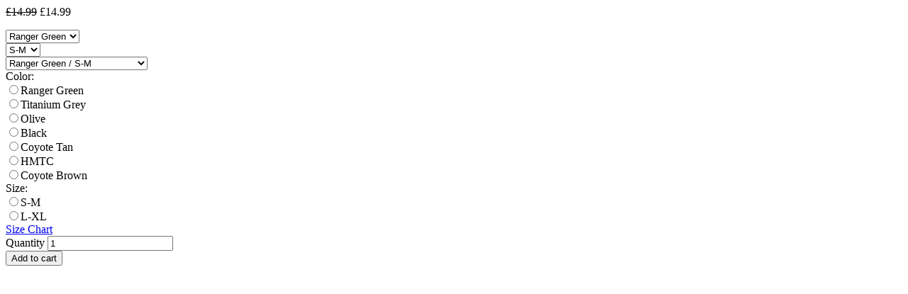

--- FILE ---
content_type: text/html; charset=utf-8
request_url: https://highlanderforces.com/products/tactical-cap?view=quickshop
body_size: 3401
content:
<meta name="robots" content="noindex">

<div class="w_100" id="quickshop-7885071089891" data-section-id="7885071089891" data-section-type="quickshop">
  <a class="closeShop" href="javascript:;"><i class="at at-times-r"></i></a>
  <div class="product-single">
    
<!-- price-->
    <p class="pr_price_single pr_price_single-7885071089891">
      
      <s id="ComparePrice-7885071089891" class="pr_price hide">£14.99</s>
      <span class="pr_price pr_price-7885071089891">
        <span id="ProductPrice-7885071089891">£14.99</span>
      </span>
      
    </p>

     

    <form method="post" action="/cart/add" id="product_form_7885071089891" accept-charset="UTF-8" class="product-form quickshopForm w_100 quickshop-form-7885071089891" enctype="multipart/form-data" novalidate="novalidate"><input type="hidden" name="form_type" value="product" /><input type="hidden" name="utf8" value="✓" />
    
    
    
    <div class="dd_wrap js dn">
      <select class="quickshop-option-selector quickshop-option-selector-7885071089891 pr_input" id="SingleOptionSelector-7885071089891-0" data-index="option1">
        
        <option value="Ranger Green" selected="selected">Ranger Green</option>
        
        <option value="Titanium Grey">Titanium Grey</option>
        
        <option value="Olive">Olive</option>
        
        <option value="Black">Black</option>
        
        <option value="Coyote Tan">Coyote Tan</option>
        
        <option value="HMTC">HMTC</option>
        
        <option value="Coyote Brown">Coyote Brown</option>
        
      </select>
    </div>
    
    <div class="dd_wrap js dn">
      <select class="quickshop-option-selector quickshop-option-selector-7885071089891 pr_input" id="SingleOptionSelector-7885071089891-1" data-index="option2">
        
        <option value="S-M" selected="selected">S-M</option>
        
        <option value="L-XL">L-XL</option>
        
      </select>
    </div>
    
    
    <select name="id" id="ProductSelect-7885071089891" class="pr_variants no-js">
      
      
      <option  selected="selected"  value="45197891240163">Ranger Green / S-M</option>
      
      
      
      <option  value="45197895401699">Ranger Green / L-XL</option>
      
      
      
      <option disabled="disabled">Titanium Grey / S-M - Sold out</option>
      
      
      
      <option  value="43387482112227">Titanium Grey / L-XL</option>
      
      
      
      <option disabled="disabled">Olive / S-M - Sold out</option>
      
      
      
      <option  value="43387482144995">Olive / L-XL</option>
      
      
      
      <option  value="43387463074019">Black / S-M</option>
      
      
      
      <option  value="43387482177763">Black / L-XL</option>
      
      
      
      <option  value="43387463106787">Coyote Tan / S-M</option>
      
      
      
      <option  value="43387482210531">Coyote Tan / L-XL</option>
      
      
      
      <option  value="43809550762211">HMTC / S-M</option>
      
      
      
      <option  value="43809550794979">HMTC / L-XL</option>
      
      
      
      <option  value="57182832427395">Coyote Brown / S-M</option>
      
      
      
      <option  value="57182832460163">Coyote Brown / L-XL</option>
      
      
    </select>
    
    
    
    
<div class="swatch clearfix option1 mb20 w_100" data-option-index="0"><div class="pr_form_item"><label class="header">Color: <span class="slVariant"></span></label> <div data-value="Ranger Green" class="swatch-element"><input class="swatchInput dn" id="7885071089891-0-ranger-green" data-var="ranger-green" type="radio" name="option-0" value="Ranger Green" /><label class="swatchLbl color medium rounded" for="7885071089891-0-ranger-green" style="background-image:url(//highlanderforces.com/cdn/shop/files/HAT187-RG-ANGLE-new_100x.jpg?v=1719495773);"></label><span class="tooltip-label top">Ranger Green</span></div> <div data-value="Titanium Grey" class="swatch-element"><input class="swatchInput dn" id="7885071089891-0-titanium-grey" data-var="titanium-grey" type="radio" name="option-0" value="Titanium Grey" /><label class="swatchLbl color medium rounded" for="7885071089891-0-titanium-grey" style="background-image:url(//highlanderforces.com/cdn/shop/products/HAT187-GY-ANGLE_100x.jpg?v=1719495773);"></label><span class="tooltip-label top">Titanium Grey</span></div> <div data-value="Olive" class="swatch-element"><input class="swatchInput dn" id="7885071089891-0-olive" data-var="olive" type="radio" name="option-0" value="Olive" /><label class="swatchLbl color medium rounded" for="7885071089891-0-olive" style="background-image:url(//highlanderforces.com/cdn/shop/products/HAT187-OG-ANGLE_100x.jpg?v=1719495773);"></label><span class="tooltip-label top">Olive</span></div> <div data-value="Black" class="swatch-element"><input class="swatchInput dn" id="7885071089891-0-black" data-var="black" type="radio" name="option-0" value="Black" /><label class="swatchLbl color medium rounded" for="7885071089891-0-black" style="background-image:url(//highlanderforces.com/cdn/shop/products/HAT187-BK-ANGLE_100x.jpg?v=1719495773);"></label><span class="tooltip-label top">Black</span></div> <div data-value="Coyote Tan" class="swatch-element"><input class="swatchInput dn" id="7885071089891-0-coyote-tan" data-var="coyote-tan" type="radio" name="option-0" value="Coyote Tan" /><label class="swatchLbl color medium rounded" for="7885071089891-0-coyote-tan" style="background-image:url(//highlanderforces.com/cdn/shop/products/HAT187-TA-ANGLE_100x.jpg?v=1719495773);"></label><span class="tooltip-label top">Coyote Tan</span></div> <div data-value="HMTC" class="swatch-element"><input class="swatchInput dn" id="7885071089891-0-hmtc" data-var="hmtc" type="radio" name="option-0" value="HMTC" /><label class="swatchLbl color medium rounded" for="7885071089891-0-hmtc" style="background-image:url(//highlanderforces.com/cdn/shop/products/HAT187-HC-ANGLE_100x.jpg?v=1719495773);"></label><span class="tooltip-label top">HMTC</span></div> <div data-value="Coyote Brown" class="swatch-element"><input class="swatchInput dn" id="7885071089891-0-coyote-brown" data-var="coyote-brown" type="radio" name="option-0" value="Coyote Brown" /><label class="swatchLbl color medium rounded" for="7885071089891-0-coyote-brown" style="background-image:url(//highlanderforces.com/cdn/shopifycloud/storefront/assets/no-image-100-2a702f30_100x.gif);"></label><span class="tooltip-label top">Coyote Brown</span></div></div></div>
<div class="swatch clearfix option2 mb20 w_100" data-option-index="1"><div class="pr_form_item"><label class="header">Size: <span class="slVariant"></span></label> <div data-value="S-M" class="swatch-element"><input class="swatchInput dn" id="7885071089891-1-s-m" data-var="s-m" type="radio" name="option-1" value="S-M" /><label class="swatchLbl size rounded" for="7885071089891-1-s-m">S-M</label></div> <div data-value="L-XL" class="swatch-element"><input class="swatchInput dn" id="7885071089891-1-l-xl" data-var="l-xl" type="radio" name="option-1" value="L-XL" /><label class="swatchLbl size rounded" for="7885071089891-1-l-xl">L-XL</label></div><a href="#sizechart" class="mfp sizelink" data-effect="mfp-zoom-in" >Size Chart</a></div></div>
    
    
    <div class="pr_form_item pr_form_item_qnty">
      <label for="Quantity-7885071089891">Quantity</label>
      <input type="number" id="Quantity-7885071089891" name="quantity" value="1" min="1" class="pr_input" pattern="[0-9]*">
    </div>

    <div class="pr_form_item ">
      <button type="submit" name="add" id="AddToCart-7885071089891"  class="btn quickshop-cart">
        <span id="AddToCartText-7885071089891">Add to cart
        </span>
      </button>
    </div>
    <input type="hidden" name="product-id" value="7885071089891" /></form>
    
  </div>

<script type="application/json" id="quickshopJson-7885071089891">{"id":7885071089891,"title":"Tactical Cap","handle":"tactical-cap","description":"\u003cp\u003e\u003cstrong\u003eA baseball-style cap for everyday wear which provides dual protection from brief showers or glaring sunlight.\u003c\/strong\u003e An elasticated band secures it comfortably to your head, and the front panel allows you to display ID badges and patches for military exercises, making this cap ideal for use on and off duty.\u003c\/p\u003e","published_at":"2022-09-28T11:54:23+01:00","created_at":"2022-09-28T11:54:23+01:00","vendor":"Highlander Forces","type":"Clothing","tags":["Black","Cap","Olive","popup","Pricefy","Tactical","Tan"],"price":1499,"price_min":1499,"price_max":1499,"available":true,"price_varies":false,"compare_at_price":1499,"compare_at_price_min":1499,"compare_at_price_max":1499,"compare_at_price_varies":false,"variants":[{"id":45197891240163,"title":"Ranger Green \/ S-M","option1":"Ranger Green","option2":"S-M","option3":null,"sku":"HAT187-RG-S.M","requires_shipping":true,"taxable":true,"featured_image":{"id":41963980325091,"product_id":7885071089891,"position":2,"created_at":"2024-06-27T14:40:56+01:00","updated_at":"2024-06-27T14:42:53+01:00","alt":null,"width":2500,"height":2500,"src":"\/\/highlanderforces.com\/cdn\/shop\/files\/HAT187-RG-ANGLE-new.jpg?v=1719495773","variant_ids":[45197891240163,45197895401699]},"available":true,"name":"Tactical Cap - Ranger Green \/ S-M","public_title":"Ranger Green \/ S-M","options":["Ranger Green","S-M"],"price":1499,"weight":0,"compare_at_price":1499,"inventory_management":"shopify","barcode":"5034358882211","featured_media":{"alt":null,"id":34608910729443,"position":2,"preview_image":{"aspect_ratio":1.0,"height":2500,"width":2500,"src":"\/\/highlanderforces.com\/cdn\/shop\/files\/HAT187-RG-ANGLE-new.jpg?v=1719495773"}},"requires_selling_plan":false,"selling_plan_allocations":[],"quantity_rule":{"min":1,"max":null,"increment":1}},{"id":45197895401699,"title":"Ranger Green \/ L-XL","option1":"Ranger Green","option2":"L-XL","option3":null,"sku":"HAT187-RG-L.XL","requires_shipping":true,"taxable":true,"featured_image":{"id":41963980325091,"product_id":7885071089891,"position":2,"created_at":"2024-06-27T14:40:56+01:00","updated_at":"2024-06-27T14:42:53+01:00","alt":null,"width":2500,"height":2500,"src":"\/\/highlanderforces.com\/cdn\/shop\/files\/HAT187-RG-ANGLE-new.jpg?v=1719495773","variant_ids":[45197891240163,45197895401699]},"available":true,"name":"Tactical Cap - Ranger Green \/ L-XL","public_title":"Ranger Green \/ L-XL","options":["Ranger Green","L-XL"],"price":1499,"weight":0,"compare_at_price":1499,"inventory_management":"shopify","barcode":"5034358882211","featured_media":{"alt":null,"id":34608910729443,"position":2,"preview_image":{"aspect_ratio":1.0,"height":2500,"width":2500,"src":"\/\/highlanderforces.com\/cdn\/shop\/files\/HAT187-RG-ANGLE-new.jpg?v=1719495773"}},"requires_selling_plan":false,"selling_plan_allocations":[],"quantity_rule":{"min":1,"max":null,"increment":1}},{"id":43387463008483,"title":"Titanium Grey \/ S-M","option1":"Titanium Grey","option2":"S-M","option3":null,"sku":"HAT187-TG-S.M","requires_shipping":true,"taxable":true,"featured_image":{"id":38326476210403,"product_id":7885071089891,"position":4,"created_at":"2022-09-28T11:59:52+01:00","updated_at":"2024-06-27T14:42:53+01:00","alt":null,"width":2500,"height":2500,"src":"\/\/highlanderforces.com\/cdn\/shop\/products\/HAT187-GY-ANGLE.jpg?v=1719495773","variant_ids":[43387463008483,43387482112227]},"available":false,"name":"Tactical Cap - Titanium Grey \/ S-M","public_title":"Titanium Grey \/ S-M","options":["Titanium Grey","S-M"],"price":1499,"weight":0,"compare_at_price":1499,"inventory_management":"shopify","barcode":"5034358867959","featured_media":{"alt":null,"id":30908969550051,"position":4,"preview_image":{"aspect_ratio":1.0,"height":2500,"width":2500,"src":"\/\/highlanderforces.com\/cdn\/shop\/products\/HAT187-GY-ANGLE.jpg?v=1719495773"}},"requires_selling_plan":false,"selling_plan_allocations":[],"quantity_rule":{"min":1,"max":null,"increment":1}},{"id":43387482112227,"title":"Titanium Grey \/ L-XL","option1":"Titanium Grey","option2":"L-XL","option3":null,"sku":"HAT187-TG-L.XL","requires_shipping":true,"taxable":true,"featured_image":{"id":38326476210403,"product_id":7885071089891,"position":4,"created_at":"2022-09-28T11:59:52+01:00","updated_at":"2024-06-27T14:42:53+01:00","alt":null,"width":2500,"height":2500,"src":"\/\/highlanderforces.com\/cdn\/shop\/products\/HAT187-GY-ANGLE.jpg?v=1719495773","variant_ids":[43387463008483,43387482112227]},"available":true,"name":"Tactical Cap - Titanium Grey \/ L-XL","public_title":"Titanium Grey \/ L-XL","options":["Titanium Grey","L-XL"],"price":1499,"weight":0,"compare_at_price":1499,"inventory_management":"shopify","barcode":"5034358867966","featured_media":{"alt":null,"id":30908969550051,"position":4,"preview_image":{"aspect_ratio":1.0,"height":2500,"width":2500,"src":"\/\/highlanderforces.com\/cdn\/shop\/products\/HAT187-GY-ANGLE.jpg?v=1719495773"}},"requires_selling_plan":false,"selling_plan_allocations":[],"quantity_rule":{"min":1,"max":null,"increment":1}},{"id":43387463041251,"title":"Olive \/ S-M","option1":"Olive","option2":"S-M","option3":null,"sku":"HAT187-OG-S.M","requires_shipping":true,"taxable":true,"featured_image":{"id":38827594973411,"product_id":7885071089891,"position":3,"created_at":"2022-12-09T12:37:31+00:00","updated_at":"2024-06-27T14:42:53+01:00","alt":null,"width":1500,"height":1500,"src":"\/\/highlanderforces.com\/cdn\/shop\/products\/HAT187-OG-ANGLE.jpg?v=1719495773","variant_ids":[43387463041251,43387482144995]},"available":false,"name":"Tactical Cap - Olive \/ S-M","public_title":"Olive \/ S-M","options":["Olive","S-M"],"price":1499,"weight":0,"compare_at_price":1499,"inventory_management":"shopify","barcode":"5034358867935","featured_media":{"alt":null,"id":31416064442595,"position":3,"preview_image":{"aspect_ratio":1.0,"height":1500,"width":1500,"src":"\/\/highlanderforces.com\/cdn\/shop\/products\/HAT187-OG-ANGLE.jpg?v=1719495773"}},"requires_selling_plan":false,"selling_plan_allocations":[],"quantity_rule":{"min":1,"max":null,"increment":1}},{"id":43387482144995,"title":"Olive \/ L-XL","option1":"Olive","option2":"L-XL","option3":null,"sku":"HAT187-OG-L.XL","requires_shipping":true,"taxable":true,"featured_image":{"id":38827594973411,"product_id":7885071089891,"position":3,"created_at":"2022-12-09T12:37:31+00:00","updated_at":"2024-06-27T14:42:53+01:00","alt":null,"width":1500,"height":1500,"src":"\/\/highlanderforces.com\/cdn\/shop\/products\/HAT187-OG-ANGLE.jpg?v=1719495773","variant_ids":[43387463041251,43387482144995]},"available":true,"name":"Tactical Cap - Olive \/ L-XL","public_title":"Olive \/ L-XL","options":["Olive","L-XL"],"price":1499,"weight":0,"compare_at_price":1499,"inventory_management":"shopify","barcode":"5034358867942","featured_media":{"alt":null,"id":31416064442595,"position":3,"preview_image":{"aspect_ratio":1.0,"height":1500,"width":1500,"src":"\/\/highlanderforces.com\/cdn\/shop\/products\/HAT187-OG-ANGLE.jpg?v=1719495773"}},"requires_selling_plan":false,"selling_plan_allocations":[],"quantity_rule":{"min":1,"max":null,"increment":1}},{"id":43387463074019,"title":"Black \/ S-M","option1":"Black","option2":"S-M","option3":null,"sku":"HAT187-BK-S.M","requires_shipping":true,"taxable":true,"featured_image":{"id":38326474735843,"product_id":7885071089891,"position":5,"created_at":"2022-09-28T11:59:37+01:00","updated_at":"2024-06-27T14:42:53+01:00","alt":null,"width":2500,"height":2500,"src":"\/\/highlanderforces.com\/cdn\/shop\/products\/HAT187-BK-ANGLE.jpg?v=1719495773","variant_ids":[43387463074019,43387482177763]},"available":true,"name":"Tactical Cap - Black \/ S-M","public_title":"Black \/ S-M","options":["Black","S-M"],"price":1499,"weight":0,"compare_at_price":1499,"inventory_management":"shopify","barcode":"5034358867898","featured_media":{"alt":null,"id":30908968075491,"position":5,"preview_image":{"aspect_ratio":1.0,"height":2500,"width":2500,"src":"\/\/highlanderforces.com\/cdn\/shop\/products\/HAT187-BK-ANGLE.jpg?v=1719495773"}},"requires_selling_plan":false,"selling_plan_allocations":[],"quantity_rule":{"min":1,"max":null,"increment":1}},{"id":43387482177763,"title":"Black \/ L-XL","option1":"Black","option2":"L-XL","option3":null,"sku":"HAT187-BK-L.XL","requires_shipping":true,"taxable":true,"featured_image":{"id":38326474735843,"product_id":7885071089891,"position":5,"created_at":"2022-09-28T11:59:37+01:00","updated_at":"2024-06-27T14:42:53+01:00","alt":null,"width":2500,"height":2500,"src":"\/\/highlanderforces.com\/cdn\/shop\/products\/HAT187-BK-ANGLE.jpg?v=1719495773","variant_ids":[43387463074019,43387482177763]},"available":true,"name":"Tactical Cap - Black \/ L-XL","public_title":"Black \/ L-XL","options":["Black","L-XL"],"price":1499,"weight":0,"compare_at_price":1499,"inventory_management":"shopify","barcode":"5034358867904","featured_media":{"alt":null,"id":30908968075491,"position":5,"preview_image":{"aspect_ratio":1.0,"height":2500,"width":2500,"src":"\/\/highlanderforces.com\/cdn\/shop\/products\/HAT187-BK-ANGLE.jpg?v=1719495773"}},"requires_selling_plan":false,"selling_plan_allocations":[],"quantity_rule":{"min":1,"max":null,"increment":1}},{"id":43387463106787,"title":"Coyote Tan \/ S-M","option1":"Coyote Tan","option2":"S-M","option3":null,"sku":"HAT187-CT-S.M","requires_shipping":true,"taxable":true,"featured_image":{"id":38326479552739,"product_id":7885071089891,"position":6,"created_at":"2022-09-28T12:00:22+01:00","updated_at":"2024-06-27T14:42:53+01:00","alt":null,"width":2500,"height":2500,"src":"\/\/highlanderforces.com\/cdn\/shop\/products\/HAT187-TA-ANGLE.jpg?v=1719495773","variant_ids":[43387463106787,43387482210531]},"available":true,"name":"Tactical Cap - Coyote Tan \/ S-M","public_title":"Coyote Tan \/ S-M","options":["Coyote Tan","S-M"],"price":1499,"weight":0,"compare_at_price":1499,"inventory_management":"shopify","barcode":"5034358867911","featured_media":{"alt":null,"id":30908972892387,"position":6,"preview_image":{"aspect_ratio":1.0,"height":2500,"width":2500,"src":"\/\/highlanderforces.com\/cdn\/shop\/products\/HAT187-TA-ANGLE.jpg?v=1719495773"}},"requires_selling_plan":false,"selling_plan_allocations":[],"quantity_rule":{"min":1,"max":null,"increment":1}},{"id":43387482210531,"title":"Coyote Tan \/ L-XL","option1":"Coyote Tan","option2":"L-XL","option3":null,"sku":"HAT187-CT-L.XL","requires_shipping":true,"taxable":true,"featured_image":{"id":38326479552739,"product_id":7885071089891,"position":6,"created_at":"2022-09-28T12:00:22+01:00","updated_at":"2024-06-27T14:42:53+01:00","alt":null,"width":2500,"height":2500,"src":"\/\/highlanderforces.com\/cdn\/shop\/products\/HAT187-TA-ANGLE.jpg?v=1719495773","variant_ids":[43387463106787,43387482210531]},"available":true,"name":"Tactical Cap - Coyote Tan \/ L-XL","public_title":"Coyote Tan \/ L-XL","options":["Coyote Tan","L-XL"],"price":1499,"weight":0,"compare_at_price":1499,"inventory_management":"shopify","barcode":"5034358867928","featured_media":{"alt":null,"id":30908972892387,"position":6,"preview_image":{"aspect_ratio":1.0,"height":2500,"width":2500,"src":"\/\/highlanderforces.com\/cdn\/shop\/products\/HAT187-TA-ANGLE.jpg?v=1719495773"}},"requires_selling_plan":false,"selling_plan_allocations":[],"quantity_rule":{"min":1,"max":null,"increment":1}},{"id":43809550762211,"title":"HMTC \/ S-M","option1":"HMTC","option2":"S-M","option3":null,"sku":"HAT187-HC-S.M","requires_shipping":true,"taxable":true,"featured_image":{"id":39534892089571,"product_id":7885071089891,"position":9,"created_at":"2023-04-17T16:12:31+01:00","updated_at":"2024-06-27T14:42:53+01:00","alt":null,"width":1500,"height":1500,"src":"\/\/highlanderforces.com\/cdn\/shop\/products\/HAT187-HC-ANGLE.jpg?v=1719495773","variant_ids":[43809550762211,43809550794979]},"available":true,"name":"Tactical Cap - HMTC \/ S-M","public_title":"HMTC \/ S-M","options":["HMTC","S-M"],"price":1499,"weight":0,"compare_at_price":1499,"inventory_management":"shopify","barcode":"5034358876401","featured_media":{"alt":null,"id":32132443373795,"position":9,"preview_image":{"aspect_ratio":1.0,"height":1500,"width":1500,"src":"\/\/highlanderforces.com\/cdn\/shop\/products\/HAT187-HC-ANGLE.jpg?v=1719495773"}},"requires_selling_plan":false,"selling_plan_allocations":[],"quantity_rule":{"min":1,"max":null,"increment":1}},{"id":43809550794979,"title":"HMTC \/ L-XL","option1":"HMTC","option2":"L-XL","option3":null,"sku":"HAT187-HC-L.XL","requires_shipping":true,"taxable":true,"featured_image":{"id":39534892089571,"product_id":7885071089891,"position":9,"created_at":"2023-04-17T16:12:31+01:00","updated_at":"2024-06-27T14:42:53+01:00","alt":null,"width":1500,"height":1500,"src":"\/\/highlanderforces.com\/cdn\/shop\/products\/HAT187-HC-ANGLE.jpg?v=1719495773","variant_ids":[43809550762211,43809550794979]},"available":true,"name":"Tactical Cap - HMTC \/ L-XL","public_title":"HMTC \/ L-XL","options":["HMTC","L-XL"],"price":1499,"weight":0,"compare_at_price":1499,"inventory_management":"shopify","barcode":"5034358876418","featured_media":{"alt":null,"id":32132443373795,"position":9,"preview_image":{"aspect_ratio":1.0,"height":1500,"width":1500,"src":"\/\/highlanderforces.com\/cdn\/shop\/products\/HAT187-HC-ANGLE.jpg?v=1719495773"}},"requires_selling_plan":false,"selling_plan_allocations":[],"quantity_rule":{"min":1,"max":null,"increment":1}},{"id":57182832427395,"title":"Coyote Brown \/ S-M","option1":"Coyote Brown","option2":"S-M","option3":null,"sku":"HAT187-CBN-S.M","requires_shipping":true,"taxable":true,"featured_image":null,"available":true,"name":"Tactical Cap - Coyote Brown \/ S-M","public_title":"Coyote Brown \/ S-M","options":["Coyote Brown","S-M"],"price":1499,"weight":0,"compare_at_price":1499,"inventory_management":"shopify","barcode":"5034358892203","requires_selling_plan":false,"selling_plan_allocations":[],"quantity_rule":{"min":1,"max":null,"increment":1}},{"id":57182832460163,"title":"Coyote Brown \/ L-XL","option1":"Coyote Brown","option2":"L-XL","option3":null,"sku":"HAT187-CBN-L.XL","requires_shipping":true,"taxable":true,"featured_image":null,"available":true,"name":"Tactical Cap - Coyote Brown \/ L-XL","public_title":"Coyote Brown \/ L-XL","options":["Coyote Brown","L-XL"],"price":1499,"weight":0,"compare_at_price":1499,"inventory_management":"shopify","barcode":"5034358892210","requires_selling_plan":false,"selling_plan_allocations":[],"quantity_rule":{"min":1,"max":null,"increment":1}}],"images":["\/\/highlanderforces.com\/cdn\/shop\/products\/HAT187-HC-ANGLE_21445b48-8c3e-4dee-8b94-d3060829545d.jpg?v=1681744386","\/\/highlanderforces.com\/cdn\/shop\/files\/HAT187-RG-ANGLE-new.jpg?v=1719495773","\/\/highlanderforces.com\/cdn\/shop\/products\/HAT187-OG-ANGLE.jpg?v=1719495773","\/\/highlanderforces.com\/cdn\/shop\/products\/HAT187-GY-ANGLE.jpg?v=1719495773","\/\/highlanderforces.com\/cdn\/shop\/products\/HAT187-BK-ANGLE.jpg?v=1719495773","\/\/highlanderforces.com\/cdn\/shop\/products\/HAT187-TA-ANGLE.jpg?v=1719495773","\/\/highlanderforces.com\/cdn\/shop\/products\/HAT187-OG-BACK.jpg?v=1719495773","\/\/highlanderforces.com\/cdn\/shop\/products\/HAT187-OG-WATER.jpg?v=1719495773","\/\/highlanderforces.com\/cdn\/shop\/products\/HAT187-HC-ANGLE.jpg?v=1719495773"],"featured_image":"\/\/highlanderforces.com\/cdn\/shop\/products\/HAT187-HC-ANGLE_21445b48-8c3e-4dee-8b94-d3060829545d.jpg?v=1681744386","options":["Color","Size"],"media":[{"alt":null,"id":32132445503715,"position":1,"preview_image":{"aspect_ratio":1.0,"height":1500,"width":1500,"src":"\/\/highlanderforces.com\/cdn\/shop\/products\/HAT187-HC-ANGLE_21445b48-8c3e-4dee-8b94-d3060829545d.jpg?v=1681744386"},"aspect_ratio":1.0,"height":1500,"media_type":"image","src":"\/\/highlanderforces.com\/cdn\/shop\/products\/HAT187-HC-ANGLE_21445b48-8c3e-4dee-8b94-d3060829545d.jpg?v=1681744386","width":1500},{"alt":null,"id":34608910729443,"position":2,"preview_image":{"aspect_ratio":1.0,"height":2500,"width":2500,"src":"\/\/highlanderforces.com\/cdn\/shop\/files\/HAT187-RG-ANGLE-new.jpg?v=1719495773"},"aspect_ratio":1.0,"height":2500,"media_type":"image","src":"\/\/highlanderforces.com\/cdn\/shop\/files\/HAT187-RG-ANGLE-new.jpg?v=1719495773","width":2500},{"alt":null,"id":31416064442595,"position":3,"preview_image":{"aspect_ratio":1.0,"height":1500,"width":1500,"src":"\/\/highlanderforces.com\/cdn\/shop\/products\/HAT187-OG-ANGLE.jpg?v=1719495773"},"aspect_ratio":1.0,"height":1500,"media_type":"image","src":"\/\/highlanderforces.com\/cdn\/shop\/products\/HAT187-OG-ANGLE.jpg?v=1719495773","width":1500},{"alt":null,"id":30908969550051,"position":4,"preview_image":{"aspect_ratio":1.0,"height":2500,"width":2500,"src":"\/\/highlanderforces.com\/cdn\/shop\/products\/HAT187-GY-ANGLE.jpg?v=1719495773"},"aspect_ratio":1.0,"height":2500,"media_type":"image","src":"\/\/highlanderforces.com\/cdn\/shop\/products\/HAT187-GY-ANGLE.jpg?v=1719495773","width":2500},{"alt":null,"id":30908968075491,"position":5,"preview_image":{"aspect_ratio":1.0,"height":2500,"width":2500,"src":"\/\/highlanderforces.com\/cdn\/shop\/products\/HAT187-BK-ANGLE.jpg?v=1719495773"},"aspect_ratio":1.0,"height":2500,"media_type":"image","src":"\/\/highlanderforces.com\/cdn\/shop\/products\/HAT187-BK-ANGLE.jpg?v=1719495773","width":2500},{"alt":null,"id":30908972892387,"position":6,"preview_image":{"aspect_ratio":1.0,"height":2500,"width":2500,"src":"\/\/highlanderforces.com\/cdn\/shop\/products\/HAT187-TA-ANGLE.jpg?v=1719495773"},"aspect_ratio":1.0,"height":2500,"media_type":"image","src":"\/\/highlanderforces.com\/cdn\/shop\/products\/HAT187-TA-ANGLE.jpg?v=1719495773","width":2500},{"alt":null,"id":31416064475363,"position":7,"preview_image":{"aspect_ratio":1.0,"height":1500,"width":1500,"src":"\/\/highlanderforces.com\/cdn\/shop\/products\/HAT187-OG-BACK.jpg?v=1719495773"},"aspect_ratio":1.0,"height":1500,"media_type":"image","src":"\/\/highlanderforces.com\/cdn\/shop\/products\/HAT187-OG-BACK.jpg?v=1719495773","width":1500},{"alt":null,"id":31416064508131,"position":8,"preview_image":{"aspect_ratio":1.0,"height":1500,"width":1500,"src":"\/\/highlanderforces.com\/cdn\/shop\/products\/HAT187-OG-WATER.jpg?v=1719495773"},"aspect_ratio":1.0,"height":1500,"media_type":"image","src":"\/\/highlanderforces.com\/cdn\/shop\/products\/HAT187-OG-WATER.jpg?v=1719495773","width":1500},{"alt":null,"id":32132443373795,"position":9,"preview_image":{"aspect_ratio":1.0,"height":1500,"width":1500,"src":"\/\/highlanderforces.com\/cdn\/shop\/products\/HAT187-HC-ANGLE.jpg?v=1719495773"},"aspect_ratio":1.0,"height":1500,"media_type":"image","src":"\/\/highlanderforces.com\/cdn\/shop\/products\/HAT187-HC-ANGLE.jpg?v=1719495773","width":1500}],"requires_selling_plan":false,"selling_plan_groups":[],"content":"\u003cp\u003e\u003cstrong\u003eA baseball-style cap for everyday wear which provides dual protection from brief showers or glaring sunlight.\u003c\/strong\u003e An elasticated band secures it comfortably to your head, and the front panel allows you to display ID badges and patches for military exercises, making this cap ideal for use on and off duty.\u003c\/p\u003e"}</script>

<script src="//highlanderforces.com/cdn/shop/t/3/assets/quickshop.js?v=39343594400522624651660655327"></script>
<script type="text/javascript">
	theme.productStrings = {
    	addToCart: "Add to cart",
    	soldOut: "Sold out",
    	unavailable: "Sold out"
  	}
    
var Shopify = Shopify || {};
Shopify.optionsMap = {};
Shopify.updateOptionsInSelector = function(selectorIndex) {
  switch (selectorIndex) {
    case 0:
      var key = 'root';
      var selector = $('.quickshop-option-selector:eq(0)');
      break;
    case 1:
      var key = $('.quickshop-option-selector:eq(0)').val();
      var selector = $('.quickshop-option-selector:eq(1)');
      break;
    case 2:
      var key = $('.quickshop-option-selector:eq(0)').val();  
      key += ' / ' + $('.quickshop-option-selector:eq(1)').val();
      var selector = $('.quickshop-option-selector:eq(2)');
  }

  var initialValue = selector.val();
  //selector.empty();    
  var availableOptions = Shopify.optionsMap[key];
  /*for (var i=0; i<availableOptions.length; i++) {
    var option = availableOptions[i];
    var newOption = $('<option></option>').val(option).html(option);
    selector.append(newOption);
  }*/
  $('.quickshopForm .swatch[data-option-index="' + selectorIndex + '"] .swatch-element').each(function() {
    if ($.inArray($(this).attr('data-value'), availableOptions) !== -1) {
      $(this).removeClass('soldout').find(':radio').removeAttr('disabled','disabled').removeAttr('checked');
    } else {
      $(this).addClass('soldout').find(':radio').removeAttr('checked').attr('disabled','disabled');
    }
  });
  if ($.inArray(initialValue, availableOptions) !== -1) {
    selector.val(initialValue);
  }
  selector.trigger('change');  
  
};
Shopify.linkOptionSelectors = function(product) {
  for (var i=0; i<product.variants.length; i++) {
    var variant = product.variants[i];
    if (variant.available) {
      Shopify.optionsMap['root'] = Shopify.optionsMap['root'] || [];
      Shopify.optionsMap['root'].push(variant.option1);
      Shopify.optionsMap['root'] = Shopify.uniq(Shopify.optionsMap['root']);
      if (product.options.length > 1) {
        var key = variant.option1;
        Shopify.optionsMap[key] = Shopify.optionsMap[key] || [];
        Shopify.optionsMap[key].push(variant.option2);
        Shopify.optionsMap[key] = Shopify.uniq(Shopify.optionsMap[key]);
      }
      if (product.options.length === 3) {
        var key = variant.option1 + ' / ' + variant.option2;
        Shopify.optionsMap[key] = Shopify.optionsMap[key] || [];
        Shopify.optionsMap[key].push(variant.option3);
        Shopify.optionsMap[key] = Shopify.uniq(Shopify.optionsMap[key]);
      }
    }
  }
  Shopify.updateOptionsInSelector(0);
  if (product.options.length > 1) Shopify.updateOptionsInSelector(1);
  if (product.options.length === 3) Shopify.updateOptionsInSelector(2);
  $(".quickshop-option-selector:eq(0)").change(function() {
    Shopify.updateOptionsInSelector(1);
    if (product.options.length === 3) Shopify.updateOptionsInSelector(2);
    return true;
  });
  $(".quickshop-option-selector:eq(1)").change(function() {
    if (product.options.length === 3) Shopify.updateOptionsInSelector(2);
    return true;
  });
};


  var $addToCartForm = $('form[action="/cart/add"]');
  if (window.MutationObserver && $addToCartForm.length) {
    if (typeof observer === 'object' && typeof observer.disconnect === 'function') {
      observer.disconnect();
    }
    var config = { childList: true, subtree: true };
    var observer = new MutationObserver(function(){
      observer.disconnect();
    });  
    observer.observe($addToCartForm[0], config);
  }
  Shopify.linkOptionSelectors(JSON.parse(document.getElementById('quickshopJson-7885071089891').innerHTML));

</script>
</div>